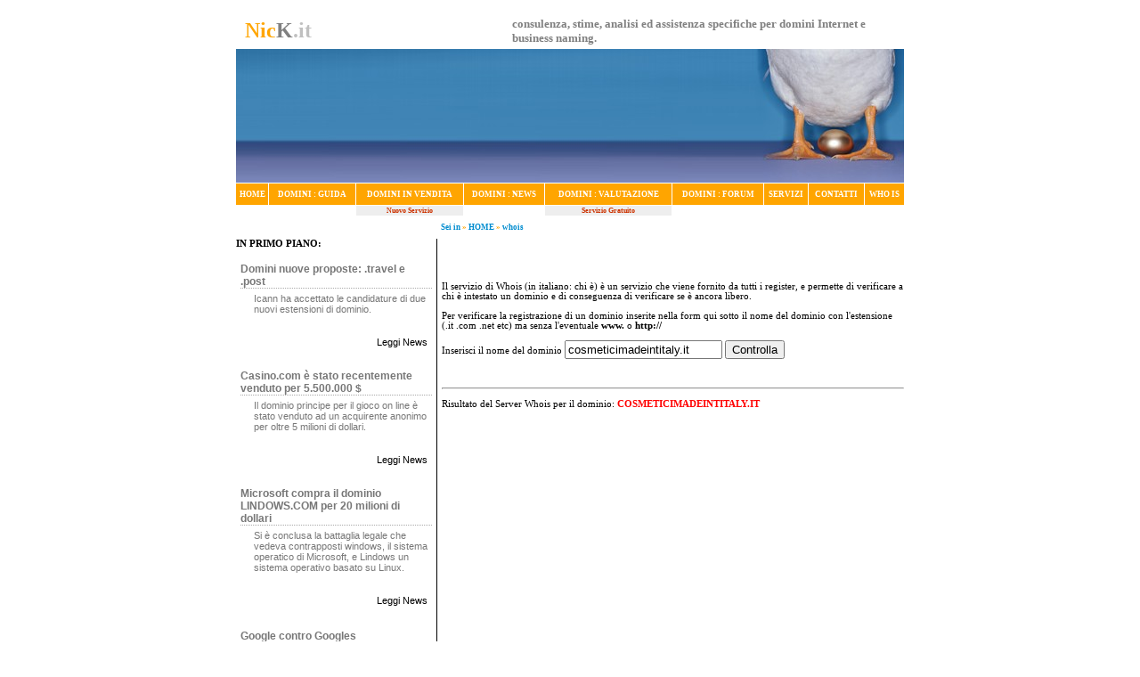

--- FILE ---
content_type: text/html
request_url: https://nick.it/whois/?lookup=cosmeticimadeintitaly.it
body_size: 4123
content:
<html>

<head>
<meta http-equiv="Content-Language" content="it">
<!meta http-equiv="Content-Type" content="text/html; charset=windows-1252">

<meta http-equiv="Content-Type" content="text/html; iso-8859-1">
<meta name="title" content="valutazione dominio consulenza domini assistenza domini recupero domini">
<meta name="ROBOTS" content="INDEX,FOLLOW">
<meta name="description" content="consulenza, stime, analisi ed assistenza specifiche per domini Internet e business naming. ">
<meta name="abstract" content="valutazione domini consulenza">
<meta name="keywords" content="valutazione domini, valutazione dominio, consulenza dominio">
<meta name="author" content="nicK.it">
<meta name="publisher" content="nicK.it">
<meta name="copyright" content="nicK.it">
<meta http-equiv="Reply-to" content="">
<meta name="creation_Date" content="11/04/2004">
<meta name="expires" content=""><br>
<meta name="revisit-after" content="7 days">


<title>valutazione dominio consulenza domini assistenza domini recupero domini  intermediazione domini</title>
<link rel="stylesheet" type="text/css" href="/Graphics/css/style04.css">


<script language="javascript" src="/Admin/validation.js"></script>

<script language="javascript">
<!--
	function convalida()
	{
		if (!isValidString(document.newsletter.email.value))
		{
			alert("Inserire l'indirizzo e-mail");
			return false;
		}
		if (!isEmail(document.newsletter.email.value))
		{
			alert("Inserire un indirizzo di posta valido");
			return false;
		}
		return true;
	}
	
	function invianewsletter()
	{
	    if (convalida())
	    {
			document.newsletter.submit();
		}
	}
-->
</script>

</head>

<body topmargin="5" leftmargin="0" rightmargin="0" bottommargin="0" marginwidth="0" marginheight="0" bgcolor="#FFFFFF">



<div align="center">
	<table border="1" cellpadding="0" style="border-collapse: collapse" width="750" bordercolor="#FFFFFF">
		<tr>
			<td colspan="9" height="20" style="padding-left: 10px; padding-bottom:3px">
			<div align="center">
				<table border="0" cellpadding="0" style="border-collapse: collapse" width="100%" bordercolor="#000000">
					<tr>
						<td width="300">
						<b><font color="#ffa500" size="5">Nic</font><font color="#808080" size="5">K</font><font color="#c0c0c0" size="5">.it</font></b></td>
						<td><b>
						<font color="#808080" size="2">consulenza, stime, 
						analisi ed assistenza specifiche per domini Internet e 
						business naming. </font></b></td>
					</tr>
				</table>
			</div>
			</td>
		</tr>
		<tr>
			<td colspan="9" style="padding-left: 0px">
			<img border="0" src="/images/Graphics/valoredomini.jpg" width="750" height="150" alt="Domini, un valore da evidenziare. Compro Domini, Vendo Domini. Dominio in Vendita."></td>
		</tr>
		<tr>
			<td bgcolor="#FFA500" align="center" height="25" style="border-style: solid; border-width: 1px">
			<a class="MenuTopSez" href="/">HOME</a></td>
			<td bgcolor="#FFA500" align="center" height="25" style="border-style: solid; border-width: 1px">
			<a class="MenuTopSez" href="/DomainNames/">DOMINI : GUIDA</a></td>
			<td bgcolor="#FFA500" align="center" height="25" style="border-style: solid; border-width: 1px">
			<a class="MenuTopSez" href="/Domini_in_Vendita/">DOMINI IN VENDITA</a></td>
			<td bgcolor="#FFA500" align="center" height="25" style="border-style: solid; border-width: 1px">
			<a class="MenuTopSez" href="/Public/Articoli/elenco.asp">DOMINI : 
			NEWS</a></td>
			<td bgcolor="#FFA500" align="center" height="25" style="border-style: solid; border-width: 1px">
			<a class="MenuTopSez" href="/Appraisals/">DOMINI : VALUTAZIONE</a></td>
			<td bgcolor="#FFA500" align="center" height="25" style="border-style: solid; border-width: 1px">
			<a class="MenuTopSez" href="/Forum/old/default.asp?Snitz00HideCat1=N&CAT_ID=1">DOMINI : FORUM</a></td>
			<td bgcolor="#FFA500" align="center" height="25" style="border-style: solid; border-width: 1px">
			<a class="MenuTopSez" href="/Services/">SERVIZI</a></td>
			<td bgcolor="#FFA500" align="center" height="25" style="border-style: solid; border-width: 1px">
			<a class="MenuTopSez" href="/contact/">CONTATTI</a></td>
			<td bgcolor="#FFA500" align="center" height="25" style="border-style: solid; border-width: 1px">
			<a class="MenuTopSez" href="/Whois/">WHO IS</a></td>
		</tr>
		<tr>
			<td align="center">
			&nbsp;</td>
			<td align="center">
			&nbsp;</td>
			<td bgcolor="#EEEEEE" align="center">
			<font color="#CC3300">
			<span style="font-size: 6pt; font-weight: 700">Nuovo Servizio</span></font></td>
			<td align="center">
			&nbsp;</td>
			<td bgcolor="#EEEEEE" align="center">
			<font color="#CC3300">
			<span style="font-size: 6pt; font-weight: 700">Servizio Gratuito</span></font></td>
			<td align="center">
			&nbsp;</td>
			<td align="center">
			&nbsp;</td>
			<td align="center">
			&nbsp;</td>
			<td align="center">
			&nbsp;</td>
		</tr>
	</table>
</div>


<div align="center">
	<table border="0" cellpadding="0" style="border-collapse: collapse" width="750" bordercolor="#000000">
		<tr>
			<td style="padding-left: 230px" height="25"><span class="SeiIn">Sei in</span><font class=SeiInArrow> � </font><a href='/' class=SeiIn>HOME</a><span class="SeiInArrow"> </span><a href=/ class=SeiIn ></a><font class=SeiInArrow> � </font><a href=/whois/ class=SeiIn ><b>whois</b></a></td>
		</tr>
	</table>
</div>

<div align="center">
	<table border="0" cellpadding="0" style="border-collapse: collapse" width="750" bordercolor="#000000" height="100%">
		<tr>
			<td width="220" bgcolor="#FFFFFF" valign="top" style="border-right-style: solid; border-right-width: 1px" bordercolor="#C0C0C0">
			<p>
			<b>IN PRIMO PIANO:</b></p>
			<p>
								<table cellpadding="0" cellspacing="5" width="100%">
				<tr>
					<td class="cellatitoloarticoli">
                    <font class="titoloarticoli"><b>Domini nuove proposte: .travel e .post</b></font></td>
				</tr>
				<tr>
					<td class="cellaarticoli"><font class="testoarticoli">Icann ha accettato le candidature di due nuovi estensioni di dominio.</font><br></td>
				</tr>
				<tr>
					<td class="cellaarticoli" align=right><font class="testoarticoli">
					<a href="/public/articoli/default.asp?id=47">Leggi News</a></td>
				</tr>
				<tr>
					<td class="cellatitoloarticoli">
                    <font class="titoloarticoli"><b>Casino.com � stato recentemente venduto per 5.500.000 $</b></font></td>
				</tr>
				<tr>
					<td class="cellaarticoli"><font class="testoarticoli">Il dominio principe per il gioco on line � stato venduto ad un acquirente anonimo per oltre 5 milioni di dollari.</font><br></td>
				</tr>
				<tr>
					<td class="cellaarticoli" align=right><font class="testoarticoli">
					<a href="http://investors.bossmedia.se/index.php?p=press&id=16337&lang=en">Leggi News</a></td>
				</tr>
				<tr>
					<td class="cellatitoloarticoli">
                    <font class="titoloarticoli"><b>Microsoft compra il dominio LINDOWS.COM per 20 milioni di dollari</b></font></td>
				</tr>
				<tr>
					<td class="cellaarticoli"><font class="testoarticoli">Si � conclusa la battaglia legale che vedeva contrapposti windows, il sistema operatico di Microsoft, e Lindows un sistema operativo basato su Linux.</font><br></td>
				</tr>
				<tr>
					<td class="cellaarticoli" align=right><font class="testoarticoli">
					<a href="/public/articoli/default.asp?id=45">Leggi News</a></td>
				</tr>
				<tr>
					<td class="cellatitoloarticoli">
                    <font class="titoloarticoli"><b>Google contro Googles</b></font></td>
				</tr>
				<tr>
					<td class="cellaarticoli"><font class="testoarticoli">Google il leader incontrastato nei motori di ricerca ha avviato una procedura legale contro il sito web googles.com</font><br></td>
				</tr>
				<tr>
					<td class="cellaarticoli" align=right><font class="testoarticoli">
					<a href="/public/articoli/default.asp?id=44">Leggi News</a></td>
				</tr>
				<tr>
					<td class="cellatitoloarticoli">
                    <font class="titoloarticoli"><b>Il dominio MEN.COM</b></font></td>
				</tr>
				<tr>
					<td class="cellaarticoli"><font class="testoarticoli">Il dominio <b>men.com</b> � stato venduto recentemente in florida per 1.300.000$</font><br></td>
				</tr>
				<tr>
					<td class="cellaarticoli" align=right><font class="testoarticoli">
					<a href="/public/articoli/default.asp?id=43">Leggi News</a></td>
				</tr>
				<tr>
					<td align="center">
						<br>
						<br>
						<br>
					</td>
				</tr>
			</table><br><p>
<p>
			<p>
			&nbsp;<table cellSpacing="5" cellPadding="0" width="100%">
	<tr>
		<td class="cellatitoloarticoli"><font class="titoloarticoli">Newsletter</font></td>
	</tr>
	<tr>
		<form name="newsletter" onsubmit="invianewsletter(); return false" method="post" action="/public/newsletter/default.asp">
			<td class="cellaarticoli"><font class="testoarticoli">Iscriviti alla 
			nostra newsletter</font><br>
			<input class="formpiccolo" style="WIDTH: 100; height:22" name="email" size="25" value="tua@email"> <br>
			<input type="hidden" value="insert" name="action">
			<input type="hidden" value="/default.asp" name="link">
			<div style="MARGIN-TOP: 5px" align="right">
				<input type="submit" value="inserisci" name="I1"></div>
			</td>
		</form>
	</tr>
</table>

			<p align="center"><br>
<!--			
			<script language="javascript">
var uri = 'http://impit.tradedoubler.com/imp/iframe/11971775/1125261?' + new String (Math.random()).substring (2, 11);
document.write('<iframe src="'+uri +'" width="220" height="220" frameborder="0" border="0" marginwidth="0" marginheight="0" scrolling="no"></iframe>');
</script>
-->			
			<p align="center">&nbsp;</td>
			<td style="padding-left: 5px; padding-top: 5px; padding-bottom: 5px" valign="top">

<script type="text/javascript"><!--
google_ad_client = "pub-8841124838601961";
google_ad_width = 468;
google_ad_height = 60;
google_ad_format = "468x60_as";
google_ad_channel ="0574270226";
google_color_border = "999999";
google_color_bg = "FFFFFF";
google_color_link = "FF9900";
google_color_url = "999999";
google_color_text = "000000";
//--></script>
 


&nbsp;

<p>&nbsp;&nbsp; </p>
<p>Il servizio di Whois (in italiano: chi �) � un servizio che viene fornito da 
tutti i register, e permette di verificare a chi � intestato un dominio e di 
conseguenza di verificare se � ancora libero.</p>
<p>Per verificare la registrazione di un dominio inserite nella form qui sotto il 
nome del dominio con l'estensione (.it .com .net etc) ma senza l'eventuale <b>www.</b> o 
<b>http://</b></p>
<form method>
Inserisci il nome del dominio 
<input type="text" name="lookup" value="cosmeticimadeintitaly.it">
<input type="submit" value="Controlla">
</form>

<p>&nbsp;</p>

<hr>


<p>Risultato del Server Whois <b></b> per il dominio: <b><font color="#FF0000"> COSMETICIMADEINTITALY.IT</font></b></p>
<br><br>
<p align="center">&nbsp;</p>
<p>&nbsp;</p>
<p>
<br>
			<p align="center"><script type="text/javascript" src="http://pagead2.googlesyndication.com/pagead/show_ads.js"></script></p></td>		</tr>		<tr>			<td width="220" bgcolor="#EEEEEE" style="border-left-width: 1px; border-right-width: 1px; border-bottom-width: 1px; padding-left: 5px" height="25">			18/01/2026 - 16:20:29</td>			<td style="border-left-width: 1px; border-right-width: 1px; border-bottom-width: 1px; padding-left: 5px" height="25">          &nbsp;<a href="/Info/LegalNotice/">Note Legali - Privacy</a> 			| <a href="/Contact/HelpReq.asp">Help - Segnalazioni</a> |			<a href="/Links">Links</a> | <a href="/Valutazione_Dominio/">Elenco 			Valutazioni</a> | <a href="/Domini_in_Vendita/">Domini in Vendita</a></td>		</tr>		<tr>			<td width="220" bgcolor="#EEEEEE" style="border-left-width: 1px; border-right-width: 1px; border-top-style: solid; border-top-width: 1px; border-bottom-width: 1px; padding-left: 5px; padding-top: 3px" height="25">						<a href="http://www.nick.it">www.nick.it</a>						</td>			<td style="border-left-width: 1px; border-right-width: 1px; border-top-style: solid; border-top-width: 1px; border-bottom-width: 1px; padding-left: 5px; padding-top: 3px" height="25">			<font size="1">� CopyRight 2026 - nick.it - valutazione e 			consulenza domini, nomi di dominio. Consulenza per valutazione siti 			web.</font> 			<!--<!script language="javascript">document.write('<sc'+'ript language="JavaScript" src="http://90m.net/sv/" charset="ISO-8859-1"></sc'+'ript>');<!/script>-->&nbsp;</td>		</tr>	</table></div></body></html></p>